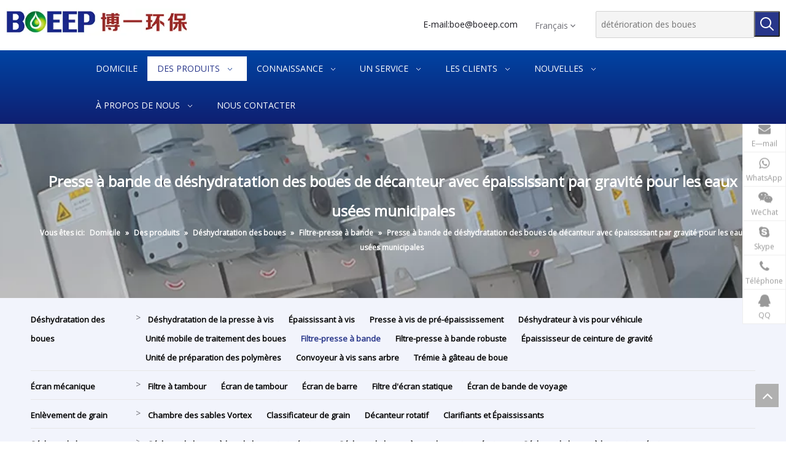

--- FILE ---
content_type: text/css;charset=UTF-8
request_url: https://rlrorwxhkkomlk5p-static.leadongcdn.com/theme/jjioKBinijSRnjjiRikSmkkoRlqSSRrjijqrmjrjororm/style/style.css
body_size: 201
content:
.sitewidget-graphicTabList-20180422220205 .cont-item-inner img{
	height:auto !important;
}
.sitewidget-articlelist .articlelist-liststyle16 .articlelist-picture>a>picture>img{
	    object-fit: cover;
}

--- FILE ---
content_type: text/css;charset=UTF-8
request_url: https://rlrorwxhkkomlk5p-static.leadongcdn.cn/site-res/jrkoKBinijSRkkomlkSRrjkmokllSRriopoilmSRrjjjlrnilinirrSRoirnrrkkrrrrRrrSk.css?1649945556266
body_size: 3092
content:
@media(min-width:990px){.sitewidget-navigation_style-20180408175519{background:repeat center center;background-size:initial}.sitewidget-navigation_style-20180408175519 .smsmart>.navnew-item>a{letter-spacing:0;line-height:40px;text-align:center;font-size:14px;color:#fff;font-weight:400;text-transform:uppercase}.sitewidget-navigation_style-20180408175519{border-left:0 solid;border-right:0 solid;border-top:0 solid;border-bottom:0 solid;border-top-right-radius:0;border-top-left-radius:0;border-bottom-right-radius:0;border-bottom-left-radius:0;margin-top:0;margin-right:0;margin-bottom:0;margin-left:0;padding-top:0;padding-right:0;padding-bottom:0;padding-left:0}.sitewidget-navigation_style-20180408175519 .smsmart>.navnew-item>a{background:repeat center center;background-size:initial;border-left:0 solid;border-right:0 solid;border-top:0 solid;border-bottom:0 solid;border-top-right-radius:0;border-top-left-radius:0;border-bottom-right-radius:0;border-bottom-left-radius:0;margin-top:10px;margin-right:0;margin-bottom:10px;margin-left:0;padding-top:0;padding-right:16px;padding-bottom:0;padding-left:16px}.sitewidget-navigation_style-20180408175519 .navnew-item>.has-submenu>.sub-arrow{background:url('/cloud/irBqnKjiRikSqijloojo/baise.png') no-repeat center center;background-size:initial}.sitewidget-navigation_style-20180408175519 .smsmart{box-shadow:0}.sitewidget-navigation_style-20180408175519 .smsmart>.navnew-item>a:hover,.sitewidget-navigation_style-20180408175519 .smsmart>.navnew-item>a.highlighted{background-color:#fff}.sitewidget-navigation_style-20180408175519 .smsmart>.navnew-item>a:hover,.sitewidget-navigation_style-20180408175519 .smsmart>.navnew-item>a.highlighted{letter-spacing:0;font-size:14px;color:#28368a;font-weight:400;text-transform:uppercase}.sitewidget-navigation_style-20180408175519 .smsmart>.navnew-item>a:hover,.sitewidget-navigation_style-20180408175519 .smsmart>.navnew-item>a.highlighted{border-left:0 solid;border-right:0 solid;border-top:0 solid;border-bottom:0 solid;border-top-right-radius:0;border-top-left-radius:0;border-bottom-right-radius:0;border-bottom-left-radius:0;padding-top:0;padding-right:16px;padding-bottom:0;padding-left:16px}.sitewidget-navigation_style-20180408175519 .navnew-item>a:hover>.sub-arrow,.sitewidget-navigation_style-20180408175519 .navnew-item>a.highlighted>.sub-arrow{background:url('/cloud/ijBqnKjiRikSqijlpojo/lanse.png') no-repeat center center;background-size:initial}.sitewidget-navigation_style-20180408175519 .smsmart>.navnew-item>a:active{background-color:#fff}.sitewidget-navigation_style-20180408175519 .smsmart>.navnew-item>a:active{letter-spacing:0;font-size:14px;color:#28368a;text-transform:uppercase}.sitewidget-navigation_style-20180408175519 .smsmart>.navnew-item>a:active{border-left:0 solid;border-right:0 solid;border-top:0 solid;border-bottom:0 solid;border-top-right-radius:0;border-top-left-radius:0;border-bottom-right-radius:0;border-bottom-left-radius:0;padding-top:0;padding-right:16px;padding-bottom:0;padding-left:16px}.sitewidget-navigation_style-20180408175519 .navnew-item>.has-submenu:active>.sub-arrow{background:url('/cloud/ijBqnKjiRikSqijlpojo/lanse.png') no-repeat center center;background-size:initial}.sitewidget-navigation_style-20180408175519 .smsmart>.navnew-item.on>a{background-color:#fff}.sitewidget-navigation_style-20180408175519 .smsmart>.navnew-item.on>a{letter-spacing:0;font-size:14px;color:#28368a;text-transform:uppercase}.sitewidget-navigation_style-20180408175519 .smsmart>.navnew-item.on>a{border-left:0 solid;border-right:0 solid;border-top:0 solid;border-bottom:0 solid;border-top-right-radius:0;border-top-left-radius:0;border-bottom-right-radius:0;border-bottom-left-radius:0;padding-top:0;padding-right:16px;padding-bottom:0;padding-left:16px}.sitewidget-navigation_style-20180408175519 .navnew-item.on>.has-submenu>.sub-arrow{background:url('/cloud/ijBqnKjiRikSqijlpojo/lanse.png') no-repeat center center;background-size:initial}}@media(min-width:990px) and (max-width:1219px){.sitewidget-navigation_style-20180408175519 .smsmart>.navnew-item>a{letter-spacing:0;font-size:14px}.sitewidget-navigation_style-20180408175519{border-left:0 solid;border-right:0 solid;border-top:0 solid;border-bottom:0 solid;border-top-right-radius:0;border-top-left-radius:0;border-bottom-right-radius:0;border-bottom-left-radius:0;margin-top:0;margin-right:0;margin-bottom:0;margin-left:0;padding-top:0;padding-right:0;padding-bottom:0;padding-left:0}.sitewidget-navigation_style-20180408175519 .smsmart>.navnew-item>a{border-left:0 solid;border-right:0 solid;border-top:0 solid;border-bottom:0 solid;border-top-right-radius:0;border-top-left-radius:0;border-bottom-right-radius:0;border-bottom-left-radius:0;margin-top:4px;margin-right:0;margin-bottom:4px;margin-left:0;padding-top:0;padding-right:14px;padding-bottom:0;padding-left:14px}.sitewidget-navigation_style-20180408175519 .smsmart>.navnew-item>a:hover,.sitewidget-navigation_style-20180408175519 .smsmart>.navnew-item>a.highlighted{letter-spacing:0;font-size:14px}.sitewidget-navigation_style-20180408175519 .smsmart>.navnew-item>a:hover,.sitewidget-navigation_style-20180408175519 .smsmart>.navnew-item>a.highlighted{border-left:0 solid;border-right:0 solid;border-top:0 solid;border-bottom:0 solid;border-top-right-radius:0;border-top-left-radius:0;border-bottom-right-radius:0;border-bottom-left-radius:0;padding-top:0;padding-right:14px;padding-bottom:0;padding-left:14px}.sitewidget-navigation_style-20180408175519 .smsmart>.navnew-item>a:active{letter-spacing:0;font-size:14px}.sitewidget-navigation_style-20180408175519 .smsmart>.navnew-item>a:active{border-left:0 solid;border-right:0 solid;border-top:0 solid;border-bottom:0 solid;border-top-right-radius:0;border-top-left-radius:0;border-bottom-right-radius:0;border-bottom-left-radius:0;padding-top:0;padding-right:14px;padding-bottom:0;padding-left:14px}.sitewidget-navigation_style-20180408175519 .smsmart>.navnew-item.on>a{letter-spacing:0;font-size:14px}.sitewidget-navigation_style-20180408175519 .smsmart>.navnew-item.on>a{border-left:0 solid;border-right:0 solid;border-top:0 solid;border-bottom:0 solid;border-top-right-radius:0;border-top-left-radius:0;border-bottom-right-radius:0;border-bottom-left-radius:0;padding-top:0;padding-right:14px;padding-bottom:0;padding-left:14px}}@media(min-width:1px) and (max-width:989px){.sitewidget-navigation_style-20180408175519 .smsmart{background-color:#0c6fb3}.sitewidget-navigation_style-20180408175519 .smsmart>.navnew-item>a{letter-spacing:0;line-height:40px;text-align:left;font-size:14px;color:#fff;font-weight:0;font-style:0;text-decoration:0}.sitewidget-navigation_style-20180408175519 .navnew-thumb-switch{margin-top:0;margin-bottom:0}.sitewidget-navigation_style-20180408175519 .smsmart>.navnew-item>a{border-left:0 solid;border-right:0 solid;border-top:0 solid;border-bottom:0 solid;border-top-right-radius:0;border-top-left-radius:0;border-bottom-right-radius:0;border-bottom-left-radius:0;margin-top:0;margin-right:0;margin-bottom:0;margin-left:0;padding-top:0;padding-right:0;padding-bottom:0;padding-left:20px}.sitewidget-navigation_style-20180408175519 .smsmart>.navnew-item>a:active,.sitewidget-navigation_style-20180408175519 .smsmart>.navnew-item>a.highlighted{letter-spacing:0;font-size:14px;font-weight:0;font-style:0;text-decoration:0}.sitewidget-navigation_style-20180408175519 .smsmart>.navnew-item>a:active,.sitewidget-navigation_style-20180408175519 .smsmart>.navnew-item>a.highlighted{border-left:0 solid;border-right:0 solid;border-top:0 solid;border-bottom:0 solid;border-top-right-radius:0;border-top-left-radius:0;border-bottom-right-radius:0;border-bottom-left-radius:0}.sitewidget-navigation_style-20180408175519 .smsmart>.navnew-item.on>a{letter-spacing:0;font-size:14px;color:#fff;font-weight:0;font-style:0;text-decoration:underline}.sitewidget-navigation_style-20180408175519 .smsmart>.navnew-item.on>a{border-left:0 solid;border-right:0 solid;border-top:0 solid;border-bottom:0 solid;border-top-right-radius:0;border-top-left-radius:0;border-bottom-right-radius:0;border-bottom-left-radius:0}}@media(min-width:990px){.sitewidget-navigation_style-20180408175519 .smsmart .navnew-sub1{background-color:#f5f4f4}.sitewidget-navigation_style-20180408175519 .smsmart .navnew-sub1-item>a{letter-spacing:0;line-height:38px;text-align:left;font-size:14px;color:#28368a}.sitewidget-navigation_style-20180408175519 .smsmart .navnew-sub1{border-left:1px solid #eee;border-right:1px solid #eee;border-top:1px solid #eee;border-bottom:1px solid #eee;border-top-right-radius:0;border-top-left-radius:0;border-bottom-right-radius:0;border-bottom-left-radius:0;margin-top:0;margin-right:0;margin-bottom:0;margin-left:0;padding-top:10px;padding-right:0;padding-bottom:10px;padding-left:0}.sitewidget-navigation_style-20180408175519 .smsmart .navnew-sub1-item>a{border-left:0 solid;border-right:0 solid;border-top:0 solid;border-bottom:0 solid;border-top-right-radius:0;border-top-left-radius:0;border-bottom-right-radius:0;border-bottom-left-radius:0;margin-top:0;margin-right:0;margin-bottom:0;margin-left:0;padding-top:0;padding-right:30px;padding-bottom:0;padding-left:30px}.sitewidget-navigation_style-20180408175519 .smsmart .navnew-sub1-item>a:hover,.sitewidget-navigation_style-20180408175519 .smsmart .navnew-sub1-item>a.highlighted{background-color:#fff}.sitewidget-navigation_style-20180408175519 .smsmart .navnew-sub1-item>a:hover,.sitewidget-navigation_style-20180408175519 .smsmart .navnew-sub1-item>a.highlighted{letter-spacing:0;font-size:14px;color:#28368a}.sitewidget-navigation_style-20180408175519 .smsmart .navnew-sub1-item>a:hover,.sitewidget-navigation_style-20180408175519 .smsmart .navnew-sub1-item>a.highlighted{border-left:0 solid;border-right:0 solid;border-top:0 solid;border-bottom:0 solid;border-top-right-radius:0;border-top-left-radius:0;border-bottom-right-radius:0;border-bottom-left-radius:0;padding-top:0;padding-right:30px;padding-bottom:0;padding-left:30px}.sitewidget-navigation_style-20180408175519 .smsmart .navnew-sub1-item>a:active{background-color:#fff}.sitewidget-navigation_style-20180408175519 .smsmart .navnew-sub1-item>a:active{letter-spacing:0;font-size:14px;color:#28368a}.sitewidget-navigation_style-20180408175519 .smsmart .navnew-sub1-item>a:active{border-left:0 solid;border-right:0 solid;border-top:0 solid;border-bottom:0 solid;border-top-right-radius:0;border-top-left-radius:0;border-bottom-right-radius:0;border-bottom-left-radius:0;padding-top:0;padding-right:30px;padding-bottom:0;padding-left:30px}.sitewidget-navigation_style-20180408175519 .smsmart .navnew-sub1-item.on>a{background-color:#fff}.sitewidget-navigation_style-20180408175519 .smsmart .navnew-sub1-item.on>a{letter-spacing:0;font-size:14px;color:#28368a}.sitewidget-navigation_style-20180408175519 .smsmart .navnew-sub1-item.on>a{border-left:0 solid;border-right:0 solid;border-top:0 solid;border-bottom:0 solid;border-top-right-radius:0;border-top-left-radius:0;border-bottom-right-radius:0;border-bottom-left-radius:0;padding-top:0;padding-right:30px;padding-bottom:0;padding-left:30px}}@media(min-width:990px){.sitewidget-navigation_style-20180408175519 .smsmart .navnew-sub2{background-color:#0089d1}.sitewidget-navigation_style-20180408175519 .smsmart .navnew-sub2-item>a{letter-spacing:0;line-height:38px;text-align:left;font-size:16px;color:#fff}.sitewidget-navigation_style-20180408175519 .smsmart .navnew-sub2{border-left:0 solid;border-right:0 solid;border-top:0 solid;border-bottom:0 solid;border-top-right-radius:0;border-top-left-radius:0;border-bottom-right-radius:0;border-bottom-left-radius:0;margin-top:0;margin-right:0;margin-bottom:0;margin-left:0;padding-top:5px;padding-right:0;padding-bottom:5px;padding-left:0}.sitewidget-navigation_style-20180408175519 .smsmart .navnew-sub2-item>a{border-left:0 solid;border-right:0 solid;border-top:0 solid;border-bottom:0 solid;border-top-right-radius:0;border-top-left-radius:0;border-bottom-right-radius:0;border-bottom-left-radius:0;margin-top:0;margin-right:0;margin-bottom:0;margin-left:0;padding-top:0;padding-right:20px;padding-bottom:0;padding-left:20px}.sitewidget-navigation_style-20180408175519 .smsmart .navnew-sub2-item>a:hover{background-color:#26a0e1}.sitewidget-navigation_style-20180408175519 .smsmart .navnew-sub2-item>a:hover{letter-spacing:0;font-size:16px;font-weight:0;font-style:0;text-decoration:0}.sitewidget-navigation_style-20180408175519 .smsmart .navnew-sub2-item>a:hover{border-left:0 solid;border-right:0 solid;border-top:0 solid;border-bottom:0 solid;border-top-right-radius:0;border-top-left-radius:0;border-bottom-right-radius:0;border-bottom-left-radius:0}.sitewidget-navigation_style-20180408175519 .smsmart .navnew-sub2-item.on>a{background-color:#26a0e1}.sitewidget-navigation_style-20180408175519 .smsmart .navnew-sub2-item.on>a{letter-spacing:0;font-size:16px;font-weight:0;font-style:0;text-decoration:0}.sitewidget-navigation_style-20180408175519 .smsmart .navnew-sub2-item.on>a{border-left:0 solid;border-right:0 solid;border-top:0 solid;border-bottom:0 solid;border-top-right-radius:0;border-top-left-radius:0;border-bottom-right-radius:0;border-bottom-left-radius:0}}@media(min-width:990px) and (max-width:1219px){.sitewidget-navigation_style-20180408175519 .smsmart .navnew-sub1-item>a{letter-spacing:0;font-size:14px}.sitewidget-navigation_style-20180408175519 .smsmart .navnew-sub1{border-left:0 solid;border-right:0 solid;border-top:0 solid;border-bottom:0 solid;border-top-right-radius:0;border-top-left-radius:0;border-bottom-right-radius:0;border-bottom-left-radius:0;margin-top:0;margin-right:0;margin-bottom:0;margin-left:0;padding-top:10px;padding-right:0;padding-bottom:10px;padding-left:0}.sitewidget-navigation_style-20180408175519 .smsmart .navnew-sub1-item>a{border-left:0 solid;border-right:0 solid;border-top:0 solid;border-bottom:0 solid;border-top-right-radius:0;border-top-left-radius:0;border-bottom-right-radius:0;border-bottom-left-radius:0;margin-top:0;margin-right:0;margin-bottom:0;margin-left:0;padding-top:0;padding-right:20px;padding-bottom:0;padding-left:20px}.sitewidget-navigation_style-20180408175519 .smsmart .navnew-sub1-item>a:hover,.sitewidget-navigation_style-20180408175519 .smsmart .navnew-sub1-item>a.highlighted{letter-spacing:0;font-size:14px}.sitewidget-navigation_style-20180408175519 .smsmart .navnew-sub1-item>a:hover,.sitewidget-navigation_style-20180408175519 .smsmart .navnew-sub1-item>a.highlighted{border-left:0 solid;border-right:0 solid;border-top:0 solid;border-bottom:0 solid;border-top-right-radius:0;border-top-left-radius:0;border-bottom-right-radius:0;border-bottom-left-radius:0;padding-top:0;padding-right:20px;padding-bottom:0;padding-left:20px}.sitewidget-navigation_style-20180408175519 .smsmart .navnew-sub1-item>a:active{letter-spacing:0;font-size:14px}.sitewidget-navigation_style-20180408175519 .smsmart .navnew-sub1-item>a:active{border-left:0 solid;border-right:0 solid;border-top:0 solid;border-bottom:0 solid;border-top-right-radius:0;border-top-left-radius:0;border-bottom-right-radius:0;border-bottom-left-radius:0;padding-top:0;padding-right:20px;padding-bottom:0;padding-left:20px}.sitewidget-navigation_style-20180408175519 .smsmart .navnew-sub1-item.on>a{letter-spacing:0;font-size:14px}.sitewidget-navigation_style-20180408175519 .smsmart .navnew-sub1-item.on>a{border-left:0 solid;border-right:0 solid;border-top:0 solid;border-bottom:0 solid;border-top-right-radius:0;border-top-left-radius:0;border-bottom-right-radius:0;border-bottom-left-radius:0;padding-top:0;padding-right:20px;padding-bottom:0;padding-left:20px}}@media(min-width:990px) and (max-width:1219px){.sitewidget-navigation_style-20180408175519 .smsmart .navnew-sub2-item>a{letter-spacing:0;font-size:16px}.sitewidget-navigation_style-20180408175519 .smsmart .navnew-sub2{border-left:0 solid;border-right:0 solid;border-top:0 solid;border-bottom:0 solid;border-top-right-radius:0;border-top-left-radius:0;border-bottom-right-radius:0;border-bottom-left-radius:0;margin-top:0;margin-right:0;margin-bottom:0;margin-left:0;padding-top:5px;padding-right:0;padding-bottom:5px;padding-left:0}.sitewidget-navigation_style-20180408175519 .smsmart .navnew-sub2-item>a{border-left:0 solid;border-right:0 solid;border-top:0 solid;border-bottom:0 solid;border-top-right-radius:0;border-top-left-radius:0;border-bottom-right-radius:0;border-bottom-left-radius:0;margin-top:0;margin-right:0;margin-bottom:0;margin-left:0;padding-top:0;padding-right:20px;padding-bottom:0;padding-left:20px}.sitewidget-navigation_style-20180408175519 .smsmart .navnew-sub2-item>a:hover{letter-spacing:0;font-size:16px;font-weight:0;font-style:0;text-decoration:0}.sitewidget-navigation_style-20180408175519 .smsmart .navnew-sub2-item>a:hover{border-left:0 solid;border-right:0 solid;border-top:0 solid;border-bottom:0 solid;border-top-right-radius:0;border-top-left-radius:0;border-bottom-right-radius:0;border-bottom-left-radius:0}.sitewidget-navigation_style-20180408175519 .smsmart .navnew-sub2-item.on>a{letter-spacing:0;font-size:16px;font-weight:0;font-style:0;text-decoration:0}.sitewidget-navigation_style-20180408175519 .smsmart .navnew-sub2-item.on>a{border-left:0 solid;border-right:0 solid;border-top:0 solid;border-bottom:0 solid;border-top-right-radius:0;border-top-left-radius:0;border-bottom-right-radius:0;border-bottom-left-radius:0}}@media(min-width:1px) and (max-width:989px){.sitewidget-navigation_style-20180408175519 .smsmart .navnew-sub1{background-color:#107ac3}.sitewidget-navigation_style-20180408175519 .smsmart .navnew-sub1-item>a{letter-spacing:0;line-height:40px;text-align:left;font-size:14px;color:#fff;font-weight:0;font-style:0;text-decoration:0}.sitewidget-navigation_style-20180408175519 .smsmart .navnew-sub1{border-top-right-radius:0;border-top-left-radius:0;border-bottom-right-radius:0;border-bottom-left-radius:0;margin-top:0;margin-right:0;margin-bottom:0;margin-left:0;padding-top:0;padding-right:0;padding-bottom:0;padding-left:0}.sitewidget-navigation_style-20180408175519 .smsmart .navnew-sub1-item>a{border-top-right-radius:0;border-top-left-radius:0;border-bottom-right-radius:0;border-bottom-left-radius:0;margin-top:0;margin-right:0;margin-bottom:0;margin-left:0;padding-top:0;padding-right:0;padding-bottom:0;padding-left:40px}.sitewidget-navigation_style-20180408175519 .smsmart .navnew-sub1-item>a:active,.sitewidget-navigation_style-20180408175519 .smsmart .navnew-sub1-item>a.highlighted{letter-spacing:0;font-size:14px;font-weight:0;font-style:0;text-decoration:0}.sitewidget-navigation_style-20180408175519 .smsmart .navnew-sub1-item>a:active,.sitewidget-navigation_style-20180408175519 .smsmart .navnew-sub1-item>a.highlighted{border-left:0 solid;border-right:0 solid;border-top:0 solid;border-bottom:0 solid;border-top-right-radius:0;border-top-left-radius:0;border-bottom-right-radius:0;border-bottom-left-radius:0}.sitewidget-navigation_style-20180408175519 .smsmart .navnew-sub1-item.on>a{letter-spacing:0;font-size:14px;font-weight:0;font-style:0;text-decoration:underline}.sitewidget-navigation_style-20180408175519 .smsmart .navnew-sub1-item.on>a{border-left:0 solid;border-right:0 solid;border-top:0 solid;border-bottom:0 solid;border-top-right-radius:0;border-top-left-radius:0;border-bottom-right-radius:0;border-bottom-left-radius:0}}@media(min-width:1px) and (max-width:989px){.sitewidget-navigation_style-20180408175519 .smsmart .navnew-sub2{background:repeat center center;background-size:initial;background-color:#1487d6}.sitewidget-navigation_style-20180408175519 .smsmart .navnew-sub2-item>a{letter-spacing:0;line-height:40px;text-align:left;font-size:14px;color:#fff;font-weight:0;font-style:0;text-decoration:0}.sitewidget-navigation_style-20180408175519 .smsmart .navnew-sub2{border-top-right-radius:0;border-top-left-radius:0;border-bottom-right-radius:0;border-bottom-left-radius:0;margin-top:0;margin-right:0;margin-bottom:0;margin-left:0;padding-top:0;padding-right:0;padding-bottom:0;padding-left:0}.sitewidget-navigation_style-20180408175519 .smsmart .navnew-sub2-item>a{border-top-right-radius:0;border-top-left-radius:0;border-bottom-right-radius:0;border-bottom-left-radius:0;margin-top:0;margin-right:0;margin-bottom:0;margin-left:0;padding-top:0;padding-right:0;padding-bottom:0;padding-left:60px}.sitewidget-navigation_style-20180408175519 .smsmart .navnew-sub2-item>a:active{letter-spacing:0;font-size:14px;font-weight:0;font-style:0;text-decoration:0}.sitewidget-navigation_style-20180408175519 .smsmart .navnew-sub2-item>a:active{border-left:0 solid;border-right:0 solid;border-top:0 solid;border-bottom:0 solid;border-top-right-radius:0;border-top-left-radius:0;border-bottom-right-radius:0;border-bottom-left-radius:0}.sitewidget-navigation_style-20180408175519 .smsmart .navnew-sub2-item.on>a,.sitewidget-navigation_style-20180408175519 .smsmart .navnew-sub2-item>a.highlighted{background:repeat center center;background-size:initial}.sitewidget-navigation_style-20180408175519 .smsmart .navnew-sub2-item.on>a,.sitewidget-navigation_style-20180408175519 .smsmart .navnew-sub2-item>a.highlighted{letter-spacing:0;font-size:14px;font-weight:0;font-style:0;text-decoration:underline}.sitewidget-navigation_style-20180408175519 .smsmart .navnew-sub2-item.on>a,.sitewidget-navigation_style-20180408175519 .smsmart .navnew-sub2-item>a.highlighted{border-left:0 solid;border-right:0 solid;border-top:0 solid;border-bottom:0 solid;border-top-right-radius:0;border-top-left-radius:0;border-bottom-right-radius:0;border-bottom-left-radius:0}}@media(min-width:990px) and (max-width:1219px){.sitewidget-placeHolder-20180422213645{height:10px !important;overflow:hidden}}@media(min-width:768px) and (max-width:990px){.sitewidget-placeHolder-20180422213645{height:10px !important;overflow:hidden}}@media(min-width:421px) and (max-width:767px){.sitewidget-placeHolder-20180422213645{height:10px !important;overflow:hidden}}@media(max-width:420px){.sitewidget-placeHolder-20180422213645{height:10px !important;overflow:hidden}}@media(min-width:990px) and (max-width:1219px){.sitewidget-placeHolder-20180422213711{height:10px !important;overflow:hidden}}@media(min-width:768px) and (max-width:990px){.sitewidget-placeHolder-20180422213711{height:10px !important;overflow:hidden}}@media(min-width:421px) and (max-width:767px){.sitewidget-placeHolder-20180422213711{height:10px !important;overflow:hidden}}@media(max-width:420px){.sitewidget-placeHolder-20180422213711{height:10px !important;overflow:hidden}}.sitewidget-hd>h2,.sitewidget-hd>h1{font-family:Open Sans;font-size:30px;color:#18161e;letter-spacing:0;line-height:1.8em;text-align:left}.sitewidget-bd{font-family:Open Sans;font-size:14px;color:#717178;letter-spacing:0;line-height:1.7em;text-align:left}div[class^='sitewidget-navigation'] .sitewidget-main-nav{font-family:Open Sans;font-size:14px;color:#fff;letter-spacing:0;text-align:center}div[class^='sitewidget-navigation'] .sitewidget-sub-nav{font-family:Arial;font-size:16px;color:#666;font-weight:bold;letter-spacing:0;line-height:2.5em;text-align:left}div[class^='sitewidget-'] a{font-family:Open Sans;font-size:14px;color:#717178;letter-spacing:0;line-height:1.7em;text-align:left}div[class^='sitewidget-'] a:hover{color:#39609f;text-decoration:underline}body,.backstage-frontendpreview{background-position:top center;background-repeat:repeat;background-attachment:scroll}.sitewidget-hd{background-position:left top;background-repeat:repeat;background-attachment:scroll}.sitewidget-bd{background-position:left top;background-repeat:repeat;background-attachment:scroll}#outerContainer_1422329159139{background-color:#0e3259;background-position:left top;background-repeat:repeat;background-attachment:scroll}#outerContainer_1435286627919{background:repeat scroll left top;margin-top:0;margin-bottom:0;padding-top:0;padding-bottom:0}#outerContainer_1435286627919>.container{background:repeat scroll left top rgba(0,0,0,0);margin-top:0;margin-bottom:0;padding-top:0;padding-bottom:0}#outerContainer_1435286627919 #column_1435286587299{background:repeat scroll left top}#outerContainer_1422936735980{background:repeat scroll left top;margin-top:0;margin-bottom:0;padding-top:0;padding-bottom:0}#outerContainer_1422936735980>.container{background:repeat scroll left top;margin-top:0;margin-bottom:0;padding-top:0;padding-bottom:0}#outerContainer_1422936735980 #column_1422936715188{background:repeat scroll left top}#outerContainer_1420004050574{background-color:#1a3d55;background-position:left top;background-repeat:repeat;background-attachment:scroll}#outerContainer_1420004050571{background-color:#fff;background-position:left top;background-repeat:repeat;background-attachment:scroll}#outerContainer_1420004070455{background-color:#1a3d55;background-position:left top;background-repeat:repeat;background-attachment:scroll}#outerContainer_1523181320218{background-image:-webkit-linear-gradient(270deg,#0046a6,#111e6f);background-image:-moz-linear-gradient(270deg,#0046a6,#111e6f);background-image:-ms-linear-gradient(270deg,#0046a6,#111e6f);background-color:#0046a6\9;border-left:0 solid #454f8a;border-right:0 solid #454f8a;border-top:1px solid #454f8a;border-bottom:1px solid #454f8a;border-top-right-radius:0;border-top-left-radius:0;border-bottom-right-radius:0;border-bottom-left-radius:0;margin-top:0;margin-bottom:0;padding-top:0;padding-bottom:0}#outerContainer_1523181320218>.container{border-left:0 solid #000;border-right:0 solid #000;border-top:0 solid #000;border-bottom:0 solid #000;border-top-right-radius:0;border-top-left-radius:0;border-bottom-right-radius:0;border-bottom-left-radius:0;margin-top:0;margin-bottom:0;padding-top:0;padding-bottom:0}#outerContainer_1523180093959{border-left:0 solid #000;border-right:0 solid #000;border-top:0 solid #000;border-bottom:0 solid #000;border-top-right-radius:0;border-top-left-radius:0;border-bottom-right-radius:0;border-bottom-left-radius:0;margin-top:0;margin-bottom:0;padding-top:4px;padding-bottom:10px}#outerContainer_1523180093959>.container{border-left:0 solid #000;border-right:0 solid #000;border-top:0 solid #000;border-bottom:0 solid #000;border-top-right-radius:0;border-top-left-radius:0;border-bottom-right-radius:0;border-bottom-left-radius:0;margin-top:0;margin-bottom:0;padding-top:0;padding-bottom:0}#outerContainer_1523200935347{background-color:#1f1d25;border-left:0 solid #000;border-right:0 solid #000;border-top:0 solid #000;border-bottom:0 solid #000;border-top-right-radius:0;border-top-left-radius:0;border-bottom-right-radius:0;border-bottom-left-radius:0;margin-top:0;margin-bottom:0;padding-top:80px;padding-bottom:80px}#outerContainer_1523200935347>.container{border-left:0 solid #000;border-right:0 solid #000;border-top:0 solid #000;border-bottom:0 solid #000;border-top-right-radius:0;border-top-left-radius:0;border-bottom-right-radius:0;border-bottom-left-radius:0;margin-top:0;margin-bottom:0;padding-top:0;padding-bottom:0}#outerContainer_1523202291023{background-color:#141419;border-left:0 solid #000;border-right:0 solid #000;border-top:0 solid #000;border-bottom:0 solid #000;border-top-right-radius:0;border-top-left-radius:0;border-bottom-right-radius:0;border-bottom-left-radius:0;margin-top:0;margin-bottom:0;padding-top:30px;padding-bottom:30px}#outerContainer_1523202291023>.container{border-left:0 solid #000;border-right:0 solid #000;border-top:0 solid #000;border-bottom:0 solid #000;border-top-right-radius:0;border-top-left-radius:0;border-bottom-right-radius:0;border-bottom-left-radius:0;margin-top:0;margin-bottom:0;padding-top:0;padding-bottom:0}#outerContainer_1523205015319{background-color:#141419;border-left:0 solid #000;border-right:0 solid #000;border-top:0 solid #000;border-bottom:0 solid #000;border-top-right-radius:0;border-top-left-radius:0;border-bottom-right-radius:0;border-bottom-left-radius:0;margin-top:0;margin-bottom:0;padding-top:12px;padding-bottom:12px}#outerContainer_1523205015319>.container{border-left:0 solid #000;border-right:0 solid #000;border-top:0 solid #000;border-bottom:0 solid #000;border-top-right-radius:0;border-top-left-radius:0;border-bottom-right-radius:0;border-bottom-left-radius:0;margin-top:0;margin-bottom:0;padding-top:0;padding-bottom:0}#outerContainer_1524886317019{background-image:-webkit-linear-gradient(270deg,#0044a3,#0f1f71);background-image:-moz-linear-gradient(270deg,#0044a3,#0f1f71);background-image:-ms-linear-gradient(270deg,#0044a3,#0f1f71);background-color:#0044a3\9;border-left:0 solid #000;border-right:0 solid #000;border-top:0 solid #000;border-bottom:0 solid #000;border-top-right-radius:0;border-top-left-radius:0;border-bottom-right-radius:0;border-bottom-left-radius:0;margin-top:0;margin-bottom:0;padding-top:0;padding-bottom:0}#outerContainer_1524886317019>.container{border-left:0 solid #000;border-right:0 solid #000;border-top:0 solid #000;border-bottom:0 solid #000;border-top-right-radius:0;border-top-left-radius:0;border-bottom-right-radius:0;border-bottom-left-radius:0;margin-top:0;margin-bottom:0;padding-top:0;padding-bottom:0}#outerContainer_1417067544860{background-color:#3b3b3b;background-position:left top;background-repeat:repeat;background-attachment:scroll}#outerContainer_1422270115744{background-position:center top;background-repeat:no-repeat;background-attachment:scroll;background-image:url('/cloud/jkBnkKRijSpriqr/banner-sub.jpg')}#outerContainer_1425366641184{background:url('/cloud/ioBqnKjiRikSqjkmlqjo/Product_02.png') no-repeat scroll center center;background-size:cover;border-left:0 solid #000;border-right:0 solid #000;border-top:0 solid #000;border-bottom:0 solid #000;border-top-right-radius:0;border-top-left-radius:0;border-bottom-right-radius:0;border-bottom-left-radius:0;margin-top:0;margin-bottom:0;padding-top:60px;padding-bottom:60px}#outerContainer_1425366641184>.container{border-left:0 solid #000;border-right:0 solid #000;border-top:0 solid #000;border-bottom:0 solid #000;border-top-right-radius:0;border-top-left-radius:0;border-bottom-right-radius:0;border-bottom-left-radius:0;margin-top:0;margin-bottom:0;padding-top:0;padding-bottom:0}#outerContainer_1524404135670{background-color:#f2f4fc;border-left:0 solid #000;border-right:0 solid #000;border-top:0 solid #000;border-bottom:0 solid #000;border-top-right-radius:0;border-top-left-radius:0;border-bottom-right-radius:0;border-bottom-left-radius:0;margin-top:0;margin-bottom:0;padding-top:0;padding-bottom:0}#outerContainer_1524404135670>.container{border-left:0 solid #000;border-right:0 solid #000;border-top:0 solid #000;border-bottom:0 solid #000;border-top-right-radius:0;border-top-left-radius:0;border-bottom-right-radius:0;border-bottom-left-radius:0;margin-top:0;margin-bottom:0;padding-top:0;padding-bottom:0}.sitewidget-position-20150126161948{border-left:0 solid #000;border-right:0 solid #000;border-top:0 solid #000;border-bottom:0 solid #000;border-top-right-radius:0;border-top-left-radius:0;border-bottom-right-radius:0;border-bottom-left-radius:0;margin-top:0;margin-right:0;margin-bottom:0;margin-left:0;padding-top:10px;padding-right:0;padding-bottom:10px;padding-left:0;box-shadow:0}.sitewidget-position-20150126161948 .sitewidget-bd{border-left:0 solid #545454;border-right:0 solid #545454;border-top:0 solid #545454;border-bottom:0 solid #545454;border-top-right-radius:0;border-top-left-radius:0;border-bottom-right-radius:0;border-bottom-left-radius:0;margin-top:0;margin-right:0;margin-bottom:0;margin-left:0;padding-top:0;padding-right:0;padding-bottom:0;padding-left:0}.sitewidget-position-20150126161948 .sitewidget-bd{font-size:12px;color:#fff;font-weight:bold}.sitewidget-position-20150126161948 .sitewidget-bd *,.sitewidget-position-20150126161948 .sitewidget-bd{letter-spacing:0;line-height:2em;text-align:center}.sitewidget-position-20150126161948 .sitewidget-bd a{font-size:12px;color:#fff;font-weight:bold;letter-spacing:0;line-height:2em;text-align:center}.sitewidget-position-20150126161948 .sitewidget-bd a:hover{color:#fff;text-decoration:underline}.sitewidget-graphicNew-20180408234212{border-left:0 solid #000;border-right:0 solid #000;border-top:0 solid #000;border-bottom:0 solid #000;border-top-right-radius:0;border-top-left-radius:0;border-bottom-right-radius:0;border-bottom-left-radius:0;margin-top:0;margin-right:0;margin-bottom:0;margin-left:0;padding-top:0;padding-right:0;padding-bottom:0;padding-left:0;box-shadow:0}.sitewidget-graphicNew-20180408234212 .sitewidget-hd{display:block;border-left:0 solid #000;border-right:0 solid #000;border-top:0 solid #000;border-bottom:0 solid #000;border-top-right-radius:0;border-top-left-radius:0;border-bottom-right-radius:0;border-bottom-left-radius:0;margin-top:0;margin-right:0;margin-bottom:0;margin-left:0;padding-top:0;padding-right:0;padding-bottom:20px;padding-left:0}.sitewidget-graphicNew-20180408234212 .sitewidget-hd>h2{font-size:18px;color:#fff;letter-spacing:0;line-height:1.8em;text-align:left}.sitewidget-graphicNew-20180408234212 .sitewidget-bd{border-left:0 solid #717178;border-right:0 solid #717178;border-top:0 solid #717178;border-bottom:0 solid #717178;border-top-right-radius:0;border-top-left-radius:0;border-bottom-right-radius:0;border-bottom-left-radius:0;margin-top:0;margin-right:0;margin-bottom:0;margin-left:0;padding-top:0;padding-right:0;padding-bottom:0;padding-left:0}.sitewidget-graphicNew-20180408234212 .sitewidget-bd{font-size:14px;color:#717178}.sitewidget-graphicNew-20180408234212 .sitewidget-bd *,.sitewidget-graphicNew-20180408234212 .sitewidget-bd{letter-spacing:0;line-height:2em;text-align:left}.sitewidget-graphicNew-20180408234212 .sitewidget-bd a{font-size:14px;color:#39609f;letter-spacing:0;line-height:2em;text-align:left}.sitewidget-text-20180408174254{border-left:0 solid #000;border-right:0 solid #000;border-top:0 solid #000;border-bottom:0 solid #000;border-top-right-radius:0;border-top-left-radius:0;border-bottom-right-radius:0;border-bottom-left-radius:0;margin-top:0;margin-right:0;margin-bottom:0;margin-left:0;padding-top:12px;padding-right:0;padding-bottom:0;padding-left:0;box-shadow:0}.sitewidget-text-20180408174254 .sitewidget-bd{border-left:0 solid #717178;border-right:0 solid #717178;border-top:0 solid #717178;border-bottom:0 solid #717178;border-top-right-radius:0;border-top-left-radius:0;border-bottom-right-radius:0;border-bottom-left-radius:0;margin-top:0;margin-right:0;margin-bottom:0;margin-left:0;padding-top:0;padding-right:0;padding-bottom:0;padding-left:0}.sitewidget-text-20180408174254 .sitewidget-bd{font-size:14px;color:#19181f;font-weight:400}.sitewidget-text-20180408174254 .sitewidget-bd:hover{font-weight:400}.sitewidget-text-20180408174254 .sitewidget-bd *,.sitewidget-text-20180408174254 .sitewidget-bd{letter-spacing:0;line-height:1.7em;text-align:right}.sitewidget-text-20180408174254 .sitewidget-bd a{font-size:14px;color:#19181f;font-weight:400;letter-spacing:0;line-height:2em;text-align:right}.sitewidget-text-20180408174254 .sitewidget-bd a:hover{font-weight:400}.sitewidget-quickNav-20180408233558{border-left:0 solid #000;border-right:0 solid #000;border-top:0 solid #000;border-bottom:0 solid #000;border-top-right-radius:0;border-top-left-radius:0;border-bottom-right-radius:0;border-bottom-left-radius:0;margin-top:0;margin-right:0;margin-bottom:0;margin-left:0;padding-top:0;padding-right:0;padding-bottom:0;padding-left:0;box-shadow:0}.sitewidget-quickNav-20180408233558 .sitewidget-hd{display:block;border-left:0 solid #000;border-right:0 solid #000;border-top:0 solid #000;border-bottom:0 solid #000;border-top-right-radius:0;border-top-left-radius:0;border-bottom-right-radius:0;border-bottom-left-radius:0;margin-top:0;margin-right:0;margin-bottom:0;margin-left:0;padding-top:0;padding-right:0;padding-bottom:20px;padding-left:0}.sitewidget-quickNav-20180408233558 .sitewidget-hd>h2{font-size:18px;color:#fff;letter-spacing:0;line-height:1.8em;text-align:left}.sitewidget-quickNav-20180408233558 .sitewidget-bd{border-left:0 solid #717178;border-right:0 solid #717178;border-top:0 solid #717178;border-bottom:0 solid #717178;border-top-right-radius:0;border-top-left-radius:0;border-bottom-right-radius:0;border-bottom-left-radius:0;margin-top:0;margin-right:0;margin-bottom:0;margin-left:0;padding-top:0;padding-right:0;padding-bottom:0;padding-left:0}.sitewidget-quickNav-20180408233558 .sitewidget-bd a{font-size:14px;color:#717178;letter-spacing:0;line-height:2em;text-align:left}.sitewidget-quickNav-20180408233558 .sitewidget-bd a:hover{color:#39609f}.sitewidget-text-20180408234445{border-left:0 solid #000;border-right:0 solid #000;border-top:0 solid #000;border-bottom:0 solid #000;border-top-right-radius:0;border-top-left-radius:0;border-bottom-right-radius:0;border-bottom-left-radius:0;margin-top:0;margin-right:0;margin-bottom:0;margin-left:0;padding-top:2px;padding-right:0;padding-bottom:0;padding-left:0;box-shadow:0}.sitewidget-text-20180408234445 .sitewidget-bd{border-left:0 solid #717178;border-right:0 solid #717178;border-top:0 solid #717178;border-bottom:0 solid #717178;border-top-right-radius:0;border-top-left-radius:0;border-bottom-right-radius:0;border-bottom-left-radius:0;margin-top:0;margin-right:0;margin-bottom:0;margin-left:0;padding-top:0;padding-right:0;padding-bottom:0;padding-left:0}.sitewidget-text-20180408232406{border-left:0 solid #000;border-right:0 solid #000;border-top:0 solid #000;border-bottom:0 solid #000;border-top-right-radius:0;border-top-left-radius:0;border-bottom-right-radius:0;border-bottom-left-radius:0;margin-top:0;margin-right:0;margin-bottom:0;margin-left:0;padding-top:0;padding-right:0;padding-bottom:0;padding-left:0;box-shadow:0}.sitewidget-text-20180408232406 .sitewidget-bd{border-left:0 solid #717178;border-right:0 solid #717178;border-top:0 solid #717178;border-bottom:0 solid #717178;border-top-right-radius:0;border-top-left-radius:0;border-bottom-right-radius:0;border-bottom-left-radius:0;margin-top:0;margin-right:0;margin-bottom:0;margin-left:0;padding-top:0;padding-right:0;padding-bottom:0;padding-left:0}.sitewidget-text-20180408232406 .sitewidget-bd{font-size:13px;color:#717178}.sitewidget-text-20180408232406 .sitewidget-bd *,.sitewidget-text-20180408232406 .sitewidget-bd{letter-spacing:0;line-height:2em;text-align:left}.sitewidget-quickNav-20180408233901{border-left:0 solid #000;border-right:0 solid #000;border-top:0 solid #000;border-bottom:0 solid #000;border-top-right-radius:0;border-top-left-radius:0;border-bottom-right-radius:0;border-bottom-left-radius:0;margin-top:0;margin-right:0;margin-bottom:0;margin-left:0;padding-top:0;padding-right:0;padding-bottom:0;padding-left:0;box-shadow:0}.sitewidget-quickNav-20180408233901 .sitewidget-hd{display:block;border-left:0 solid #000;border-right:0 solid #000;border-top:0 solid #000;border-bottom:0 solid #000;border-top-right-radius:0;border-top-left-radius:0;border-bottom-right-radius:0;border-bottom-left-radius:0;margin-top:0;margin-right:0;margin-bottom:0;margin-left:0;padding-top:0;padding-right:0;padding-bottom:20px;padding-left:0}.sitewidget-quickNav-20180408233901 .sitewidget-hd>h2{font-size:18px;color:#fff;letter-spacing:0;line-height:1.8em;text-align:left}.sitewidget-quickNav-20180408233901 .sitewidget-bd{border-left:0 solid #717178;border-right:0 solid #717178;border-top:0 solid #717178;border-bottom:0 solid #717178;border-top-right-radius:0;border-top-left-radius:0;border-bottom-right-radius:0;border-bottom-left-radius:0;margin-top:0;margin-right:0;margin-bottom:0;margin-left:0;padding-top:0;padding-right:0;padding-bottom:0;padding-left:0}.sitewidget-quickNav-20180408233901 .sitewidget-bd a{font-size:14px;color:#717178;letter-spacing:0;line-height:2em;text-align:left}.sitewidget-quickNav-20180408233901 .sitewidget-bd a:hover{color:#39609f}.sitewidget-langBar-20220323110333{border-left:0 solid #000;border-right:0 solid #000;border-top:0 solid #000;border-bottom:0 solid #000;border-top-right-radius:0;border-top-left-radius:0;border-bottom-right-radius:0;border-bottom-left-radius:0;margin-top:0;margin-right:0;margin-bottom:0;margin-left:0;padding-top:12px;padding-right:0;padding-bottom:0;padding-left:0;box-shadow:0}.sitewidget-langBar-20220323110333 .sitewidget-bd{border-left:0 solid #717178;border-right:0 solid #717178;border-top:0 solid #717178;border-bottom:0 solid #717178;border-top-right-radius:0;border-top-left-radius:0;border-bottom-right-radius:0;border-bottom-left-radius:0;margin-top:0;margin-right:0;margin-bottom:0;margin-left:0;padding-top:0;padding-right:0;padding-bottom:0;padding-left:0}.sitewidget-prodCategory-20150203111712{border-left:0 solid #d6d6d6;border-right:0 solid #d6d6d6;border-top:0 solid #d6d6d6;border-bottom:0 solid #d6d6d6;border-top-right-radius:0;border-top-left-radius:0;border-bottom-right-radius:0;border-bottom-left-radius:0;margin-top:0;margin-right:0;margin-bottom:0;margin-left:0;padding-top:10px;padding-right:0;padding-bottom:20px;padding-left:0;box-shadow:0}.sitewidget-prodCategory-20150203111712 .sitewidget-hd{display:block;border-left:0 solid #000;border-right:0 solid #000;border-top:0 solid #000;border-bottom:0 solid #000;border-top-right-radius:0;border-top-left-radius:0;border-bottom-right-radius:0;border-bottom-left-radius:0;margin-top:0;margin-right:0;margin-bottom:0;margin-left:0;padding-top:0;padding-right:0;padding-bottom:0;padding-left:20px}.sitewidget-prodCategory-20150203111712 .sitewidget-bd{border-left:0 solid #545454;border-right:0 solid #545454;border-top:0 solid #545454;border-bottom:0 solid #545454;border-top-right-radius:0;border-top-left-radius:0;border-bottom-right-radius:0;border-bottom-left-radius:0;margin-top:0;margin-right:0;margin-bottom:0;margin-left:0;padding-top:0;padding-right:0;padding-bottom:0;padding-left:0}.sitewidget-prodCategory-20150203111712 .sitewidget-bd a{font-size:13px;color:#000;font-weight:bold;letter-spacing:0;line-height:2.4em;text-align:left}.sitewidget-prodCategory-20150203111712 .sitewidget-bd a:hover{color:#28368a;font-weight:400}.sitewidget-prodSearchNew-20180408173636{border-left:0 solid #000;border-right:0 solid #000;border-top:0 solid #000;border-bottom:0 solid #000;border-top-right-radius:0;border-top-left-radius:0;border-bottom-right-radius:0;border-bottom-left-radius:0;margin-top:0;margin-right:0;margin-bottom:0;margin-left:0;padding-top:4px;padding-right:0;padding-bottom:0;padding-left:0;box-shadow:0}.sitewidget-prodSearchNew-20180408173636 .sitewidget-bd{border-left:0 solid #717178;border-right:0 solid #717178;border-top:0 solid #717178;border-bottom:0 solid #717178;border-top-right-radius:0;border-top-left-radius:0;border-bottom-right-radius:0;border-bottom-left-radius:0;margin-top:0;margin-right:0;margin-bottom:0;margin-left:0;padding-top:0;padding-right:0;padding-bottom:0;padding-left:0}.opacity-no-show{transform:translateY(50px);opacity:0}.transition1{transition:transform 500ms,opacity 500ms}.sitewidget-logo-20180408173453 .picture-resize-wrap:hover .img-hover-shift{-webkit-transform:translateY(-10px);-moz-transform:translateY(-10px);-ms-transform:translateY(-10px);transform:translateY(-10px)}.sitewidget-langBar .lang-bar.style17 .lang-dropdown .lang-menu{margin-top:0;left:auto;right:0}.sitewidget-langBar-20220323110333 .sitewidget-bd .front-icon-box.icon-style i{font-size:16px;color:#333 !important}.sitewidget-langBar-20220323110333 .sitewidget-bd .icon-style-i{font-size:16px;color:#333 !important}.sitewidget-langBar-20220323110333 .sitewidget-bd .lang-bar.style18.lang-style .lang-dropdown .block-iconbaseline-down{color:#333 !important}.sitewidget-langBar-20220323110333 .sitewidget-bd .lang-bar.style18.lang-style .lang-dropdown .lang-menu{border-color:#333 !important}.sitewidget-langBar-20220323110333 .sitewidget-bd .lang-bar.style21.lang-style .lang-dropdown .lang-menu .menu-close-btn i{background:#333 !important}@media(min-width:1199px){.sitewidget-onlineService-20180409002715.onlineservice-fixed-style.onlineservice-fixed-style-left{left:autopx;right:auto}.sitewidget-onlineService-20180409002715.onlineservice-fixed-style{right:autopx}}@media(min-width:769px){.onlineservice-fixed-style5 ul.onlineservice-fixed-list,.sitewidget-onlineService.onlineservice-fixed-translate10 .onlineservice-fixed-blocks-list .onlineservice-fixed-blocks-items>a{background-color:#323232}.onlineservice-fixed-style5 ul.onlineservice-fixed-list a,.sitewidget-onlineService.onlineservice-fixed-translate10 .onlineservice-fixed-blocks-list .onlineservice-fixed-blocks-items>a{color:#fff}.onlineservice-fixed-style5 ul li div:hover,.onlineservice-fixed-style5 ul li div:hover a,.sitewidget-onlineService.onlineservice-fixed-translate10 .onlineservice-fixed-blocks-list:hover .onlineservice-fixed-blocks-tips,.sitewidget-onlineService.onlineservice-fixed-translate10 .onlineservice-fixed-blocks-list .onlineservice-fixed-blocks-tips:after{background-color:#ae1c1c}.onlineservice-fixed-style5 ul li div:hover a,.sitewidget-onlineService.onlineservice-fixed-translate10 .onlineservice-fixed-blocks-list .onlineservice-fixed-blocks-tips>li a{color:#fff}}@media(max-width:768px){.onlineservice-fixed-style5.onlineservice-fixed-style ul.onlineservice-fixed-list,.sitewidget-onlineService.onlineservice-fixed-translate10 .onlineservice-fixed-blocks-list .onlineservice-fixed-blocks-items>a{background-color:#323232}.onlineservice-fixed-style5.onlineservice-fixed-style ul.onlineservice-fixed-list a,.sitewidget-onlineService.onlineservice-fixed-translate10 .onlineservice-fixed-blocks-list .onlineservice-fixed-blocks-items>a{color:#fff}}@media(max-width:768px){.sitewidget-onlineService.onlineservice-fixed-blocks .onlineservice-fixed-blocks-list .onlineservice-fixed-blocks-tips{background-color:#0879a7}}.sitewidget-onlineService.onlineservice-fixed-translate .onlineservice-fixed-blocks-list .onlineservice-fixed-blocks-items>a:hover{color:#28368a}.onlineservice-fixed-left .onlineservice-fixed-blocks-items .ico_t{color:#28368a;background:#fff !important}.sitewidgetOnlineServiceStyle12.onlineservice-fixed-left a.bglist .ico_f{background:#f7252c}.sitewidgetOnlineServiceStyle12.onlineservice-fixed-left .onlineservice-fixed-blocks-list .onlineservice-fixed-blocks-items:hover ul.onlineservice-fixed-blocks-tips{background:#f7252c}.onlineservice-fixed-style.onlineservice-fixed-left13 .listHover .ico_all{background:#51bc35}.sitewidgetOnlineServiceStyle13 .onlineservice-fixed-goTop .block-iconfanhuidingbu{background:#51bc35 !important}.sitewidgetOnlineServiceStyle13 .sitewidget-bd .onlineservice-fixed-blocks-list{background:rgba(0,0,0,0.3) !important}.onlineservice-fixed-left13 .onlineservice-fixed-blocks-items .onlineservice-fixed-blocks-tips{background:#51bc35 !important}@media(max-width:768px){.sitewidget-onlineService.onlineservice-fixed-multicolor .onlineservice-fixed-blocks-list .onlineservice-fixed-blocks-items>a .terminal,.sitewidget-onlineService.onlineservice-fixed-blocks .onlineservice-fixed-blocks-list .onlineservice-fixed-blocks-items>a .terminal,.sitewidget-onlineService.onlineservice-fixed-translate .onlineservice-fixed-blocks-list .onlineservice-fixed-blocks-items>a .terminal,.sitewidget-onlineService.onlineservice-fixed-translate10 .onlineservice-fixed-blocks-list .onlineservice-fixed-blocks-items>a .terminal{display:none}}.sitewidget-follow-20180408234639 .hover-effect-border-color-choose{border:2px solid transparent;border-radius:50%}.sitewidget-follow-20180408234639 .hover-effect-border-color-choose:hover{border:2px solid}.sitewidget-follow-20180408234639 .sitewidget-bd{text-align:right}.sitewidget-follow-20180408234639 .follow-a{margin:px px px 0}.sitewidget-follow-20180408234639 .svg-box{padding:0}